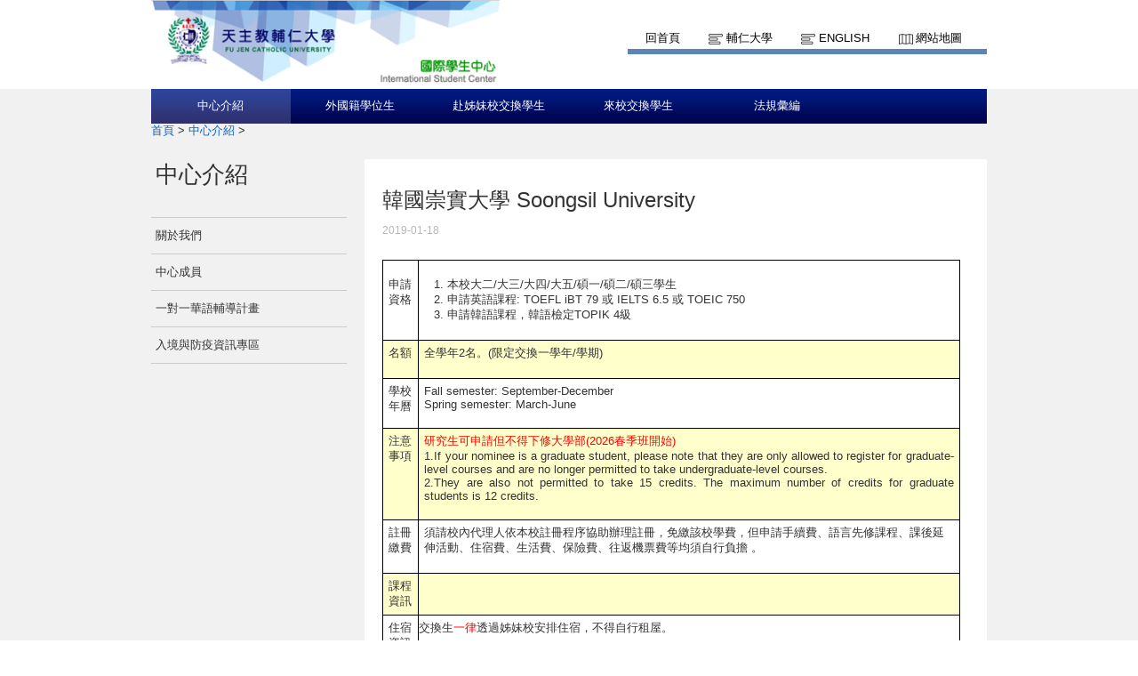

--- FILE ---
content_type: text/html;charset=UTF-8
request_url: https://iscoie.fju.edu.tw/awardDetail.jsp?newsID=394
body_size: 22801
content:






<!doctype html>
<html>
<head>
<meta charset="UTF-8">
<meta http-equiv="X-UA-Compatible" content="IE=9,chrome=1">

<meta property="og:title" content="輔仁大學國際學生中心">
<meta name="description" content="輔仁大學國際學生中心"/>
<title>輔仁大學國際學生中心</title>
<link rel="shortcut icon" type="image/x-icon" href="images/favicon.ico"> 
<link rel="stylesheet" href="css/style.css">
<link rel="stylesheet" href="css/theme-metallic.css">
<link rel="stylesheet" href="css/jquery.mCustomScrollbar.css" />

<script src="js/jquery-1.9.1.js"></script>

<script src="js/jquery.tools.min.js"></script>
<script src="js/jquery.anythingslider.js"></script>
<script src="js/jquery.easing.1.2.js"></script>
<script src="js/scroll.js"></script>
<!-- custom scrollbars plugin -->
<script src="js/jquery.mCustomScrollbar.concat.min.js"></script>
<!--[if lte IE 8]>
<script src="html5.js"></script>
<![endif]-->
<!-- Google CDN jQuery with fallback to local -->


</head>
<body>
	
	<!--Header-->
	<!-- Page Container -->
	<div id="container">
		<!-- Header -->
		<header id="header" role="banner">
			<section id="sectionTop">

				<!-- topleft -->
				<div id="topleft">
					<a href="index.jsp" title="輔仁大學資訊中心">
						<img id="imglogo1" src="images/logo.png" alt="輔仁大學資訊中心" title="輔仁大學資訊中心">
					</a>
				</div>

				<!-- topright nav -->
				<div id="topright">
					<nav>
						<ul id="toplinkul">
							<li class="toplink1"><a href="index.jsp" title="回首頁">回首頁</a></li>
							<li class="toplink2"><a href="http://www.fju.edu.tw/index.jsp" target="_blank" title="輔仁大學">輔仁大學</a></li>
							<li class="toplink2"><a href="ModiLanguageServlet?language=EN" title="English">English</a></li>
							<li class="toplink3"><a href="sitemap.jsp?choice=1" title="網站地圖">網站地圖</a></li>
							
						</ul>
					</nav>
					
				</div>
			</section>
		</header>
		
		<div class="mainwrap clearfix">
		
			<!-- Navigation -->
			<!--  -->
			<nav id="topnavi" role="navigation">
				<ul>
				
					<li title="中心介紹" class="navactive"><a href="aboutFju.jsp?labelID=20">中心介紹</a>
						<ul>
							<div class="left">
							
								<li title="關於我們"><a href="aboutFju.jsp?labelID=20" target="_self">關於我們</a></li>
							
								<li title="中心成員"><a href="aboutFju.jsp?labelID=21" target="_self">中心成員</a></li>
							
								<li title="一對一華語輔導計畫"><a href="aboutFju.jsp?labelID=22" target="_self">一對一華語輔導計畫</a></li>
							
								<li title="入境與防疫資訊專區"><a href="aboutFju.jsp?labelID=23" target="_self">入境與防疫資訊專區</a></li>
							
							</div>
							<div class="right">
								<img src="showImg/menuImg/menuImg1.jpg" alt="" class="navpicset" />
							</div>
						</ul>
					</li>
				
					<li title="外國籍學位生" class=""><a href="administration.jsp?labelID=10">外國籍學位生</a>
						<ul>
							<div class="left">
							
								<li title="外國學生獎學金"><a href="administration.jsp?labelID=4" target="_self">外國學生獎學金</a></li>
							
								<li title="新生專區"><a href="administration.jsp?labelID=2" target="_self">新生專區</a></li>
							
								<li title="簽證與居留證"><a href="administration.jsp?labelID=3" target="_self">簽證與居留證</a></li>
							
								<li title="住宿資訊"><a href="administration.jsp?labelID=13" target="_self">住宿資訊</a></li>
							
								<li title="保險"><a href="administration.jsp?labelID=7" target="_self">保險</a></li>
							
								<li title="工作許可申請"><a href="administration.jsp?labelID=5" target="_self">工作許可申請</a></li>
							</div><div class='left'>
								<li title="交通與校園地圖"><a href="administration.jsp?labelID=12" target="_self">交通與校園地圖</a></li>
							
								<li title="學生支援"><a href="http://idsa.oie.fju.edu.tw/resource.jsp?labelID=6" target="_self">學生支援</a></li>
							
								<li title="畢業後在臺實習或工作"><a href="administration.jsp?labelID=15" target="_self">畢業後在臺實習或工作</a></li>
							
								<li title="衛生資訊網"><a href="administration.jsp?labelID=11" target="_self">衛生資訊網</a></li>
							
								<li title="大專校院境外學生接待家庭計畫"><a href="https://www.nisa.moe.gov.tw/lmmf/index/index/lang/zh_TW" target="_blank">大專校院境外學生接待家庭計畫</a></li>
							
							</div>
							<div class="right">
								<img src="showImg/menuImg/menuImg2.jpg" alt="" class="navpicset" />
							</div>
						</ul>
					</li>
				
					<li title="赴姊妹校交換學生" class=""><a href="generalServices.jsp?labelID=30">赴姊妹校交換學生</a>
						<ul>
							<div class="left">
							
								<li title="甄選作業流程"><a href="generalServices.jsp?labelID=39" target="_self">甄選作業流程</a></li>
							
								<li title="語言檢定校內評分標準"><a href="generalServices.jsp?labelID=44" target="_self">語言檢定校內評分標準</a></li>
							
								<li title="交換學校列表"><a href="generalServices.jsp?labelID=40" target="_self">交換學校列表</a></li>
							
								<li title="交換學生計畫常見問題"><a href="generalServices.jsp?labelID=41" target="_self">交換學生計畫常見問題</a></li>
							
								<li title="交換學生心得"><a href="generalServices.jsp?labelID=47" target="_self">交換學生心得</a></li>
							
								<li title="資料表格下載"><a href="generalServices.jsp?labelID=42" target="_self">資料表格下載</a></li>
							</div><div class='left'>
								<li title="統計資料"><a href="generalServices.jsp?labelID=45" target="_self">統計資料</a></li>
							
								<li title="雙聯計畫(校級)"><a href="generalServices.jsp?labelID=43" target="_self">雙聯計畫(校級)</a></li>
							
								<li title="跨校合作辦公室交換計畫"><a href="generalServices.jsp?labelID=46" target="_self">跨校合作辦公室交換計畫</a></li>
							
							</div>
							<div class="right">
								<img src="showImg/menuImg/menuImg3.jpg" alt="" class="navpicset" />
							</div>
						</ul>
					</li>
				
					<li title="來校交換學生" class=""><a href="teachingServices.jsp?labelID=8">來校交換學生</a>
						<ul>
							<div class="left">
							
								<li title="關於輔仁"><a href="teachingServices.jsp?labelID=18" target="_self">關於輔仁</a></li>
							
								<li title="流程與時程"><a href="teachingServices.jsp?labelID=8" target="_self">流程與時程</a></li>
							
								<li title="提名、申請及審查"><a href="teachingServices.jsp?labelID=13" target="_self">提名、申請及審查</a></li>
							
								<li title="系所名單與語言能力要求"><a href="teachingServices.jsp?labelID=17" target="_self">系所名單與語言能力要求</a></li>
							
								<li title="課程相關"><a href="teachingServices.jsp?labelID=11" target="_self">課程相關</a></li>
							
								<li title="入學文件"><a href="teachingServices.jsp?labelID=14" target="_self">入學文件</a></li>
							</div><div class='left'>
								<li title="簽證 / 入臺證 / 機票"><a href="teachingServices.jsp?labelID=16" target="_self">簽證 / 入臺證 / 機票</a></li>
							
								<li title="住宿"><a href="teachingServices.jsp?labelID=15" target="_self">住宿</a></li>
							
								<li title="費用"><a href="teachingServices.jsp?labelID=10" target="_self">費用</a></li>
							
								<li title="學生支援"><a href="teachingServices.jsp?labelID=12" target="_self">學生支援</a></li>
							
								<li title="交通"><a href="teachingServices.jsp?labelID=19" target="_self">交通</a></li>
							
								<li title="報到與重要日期"><a href="teachingServices.jsp?labelID=20" target="_self">報到與重要日期</a></li>
							</div><div class='left'>
							</div>
							<div class="right">
								<img src="showImg/menuImg/menuImg4.jpg" alt="" class="navpicset" />
							</div>
						</ul>
					</li>
				
					<li title="法規彙編" class=""><a href="resource.jsp?labelID=22">法規彙編</a>
						<ul>
							<div class="left">
							
								<li title="赴姊妹校交換學生"><a href="resource.jsp?labelID=26" target="_self">赴姊妹校交換學生</a></li>
							
								<li title="外國學生"><a href="resource.jsp?labelID=23" target="_self">外國學生</a></li>
							
							</div>
							<div class="right">
								<img src="showImg/menuImg/menuImg5.jpg" alt="" class="navpicset" />
							</div>
						</ul>
					</li>
				
				</ul>
			</nav>







		
		<!-- Main Content -->
		<div role="main" class="mainContainer clearfix">
			<aside class="botside">
	        	<div  class="breadcrumbs">
	        	<p>
		        	<a href="index.jsp" title="首頁">首頁</a> &gt; 
		        	<a href="aboutFju.jsp" title="中心介紹">中心介紹</a> &gt; 
		        	<span title=""></span>
	        	</p>
	            </div>				
			</aside>

			<div class="leftColumn">
				<h1>中心介紹</h1>
				<nav class="sidenav">
					<ul>
						
						<li title="關於我們" class="">
							<a href="aboutFju.jsp?labelID=20" target="_self">關於我們</a>
						</li>
						
						<li title="中心成員" class="">
							<a href="aboutFju.jsp?labelID=21" target="_self">中心成員</a>
						</li>
						
						<li title="一對一華語輔導計畫" class="">
							<a href="aboutFju.jsp?labelID=22" target="_self">一對一華語輔導計畫</a>
						</li>
						
						<li title="入境與防疫資訊專區" class="">
							<a href="aboutFju.jsp?labelID=23" target="_self">入境與防疫資訊專區</a>
						</li>
						
						
					</ul>
				</nav>
			</div>

			<div class="rightColumntab">
				<article>
					<div class="wid660">
					
                    	<h3>韓國崇實大學 Soongsil University</h3>    
                       	<p class="listmonth">2019-01-18</p> 
                       	<p class="newswords"><table border="1" cellpadding="1" cellspacing="1" helvetica="" style="margin: 0px 0px 1em; padding: 0px; border: 0px; outline: 0px; vertical-align: baseline; background-image: initial; background-position: initial; background-size: initial; background-repeat: initial; background-attachment: initial; background-origin: initial; background-clip: initial; border-collapse: collapse; border-spacing: 0px; color: rgb(54, 54, 54); width: 650px;" width:="">
	<tbody style="margin: 0px; padding: 0px; border: 0px; outline: 0px; vertical-align: baseline; background: transparent;">
		<tr style="margin: 0px; padding: 0px; border: 0px; outline: 0px; vertical-align: baseline; background: transparent;">
			<td style="margin: 0px; padding: 0.5em; border: 1px solid rgb(0, 0, 0); outline: 0px; vertical-align: baseline; background: transparent;">
				<span microsoft="" style="margin: 0px; padding: 0px; border: 0px; outline: 0px; vertical-align: baseline; background: transparent; font-family: 微軟正黑體, ">申請資格</span></td>
			<td style="margin: 0px; padding: 0.5em; border: 1px solid rgb(0, 0, 0); outline: 0px; vertical-align: baseline; background: transparent;">
				<ol style="margin: 1em 1em 1em 2em; padding: 0px; border: 0px; outline: 0px; vertical-align: baseline; background: transparent; list-style: none;">
					<li style="margin: 0px; padding: 0px; border: 0px; outline: 0px; vertical-align: baseline; background: transparent; list-style: decimal outside;">
						本校大二/大三/大四/大五/碩一/碩二/碩三學生</li>
					<li style="margin: 0px; padding: 0px; border: 0px; outline: 0px; vertical-align: baseline; background: transparent; list-style: decimal outside;">
						申請英語課程: TOEFL iBT 79 或 IELTS 6.5 或 TOEIC 750</li>
					<li style="margin: 0px; padding: 0px; border: 0px; outline: 0px; vertical-align: baseline; background: transparent; list-style: decimal outside;">
						申請韓語課程，韓語檢定TOPIK 4級</li>
				</ol>
			</td>
		</tr>
		<tr style="margin: 0px; padding: 0px; border: 0px; outline: 0px; vertical-align: baseline; background: transparent;">
			<td style="margin: 0px; padding: 0.5em; border: 1px solid rgb(0, 0, 0); outline: 0px; vertical-align: baseline; background: rgb(255, 255, 204); white-space: nowrap;">
				<span microsoft="" style="margin: 0px; padding: 0px; border: 0px; outline: 0px; vertical-align: baseline; background: transparent; font-family: 微軟正黑體, ">名額</span></td>
			<td style="margin: 0px; padding: 0.5em; border: 1px solid rgb(0, 0, 0); outline: 0px; vertical-align: middle; background: rgb(255, 255, 204);">
				<p style="margin: 0px 0px 1em; padding: 0px; border: 0px; outline: 0px; vertical-align: baseline; background: transparent;">
					<span microsoft="" style="margin: 0px; padding: 0px; border: 0px; outline: 0px; vertical-align: baseline; background: transparent; font-family: 微軟正黑體, ">全學年2名。(限定交換一學年/學期)</span></p>
			</td>
		</tr>
		<tr style="margin: 0px; padding: 0px; border: 0px; outline: 0px; vertical-align: baseline; background: transparent;">
			<td style="margin: 0px; padding: 0.5em; border: 1px solid rgb(0, 0, 0); outline: 0px; vertical-align: baseline; background: transparent;">
				<span microsoft="" style="margin: 0px; padding: 0px; border: 0px; outline: 0px; vertical-align: baseline; background: transparent; font-family: 微軟正黑體, ">學校年曆</span></td>
			<td style="margin: 0px; padding: 0.5em; border: 1px solid rgb(0, 0, 0); outline: 0px; vertical-align: middle; background: transparent;">
				<p style="margin: 0px 0px 1em; padding: 0px; border: 0px; outline: 0px; vertical-align: baseline; background: transparent;">
					<span microsoft="" style="margin: 0px; padding: 0px; border: 0px; outline: 0px; vertical-align: baseline; background: transparent; font-family: 微軟正黑體, ">Fall semester: September-December<br />
					Spring semester: March-June</span></p>
			</td>
		</tr>
		<tr style="margin: 0px; padding: 0px; border: 0px; outline: 0px; vertical-align: baseline; background: transparent;">
			<td style="margin: 0px; padding: 0.5em; border: 1px solid rgb(0, 0, 0); outline: 0px; vertical-align: baseline; background: rgb(255, 255, 204);">
				<span microsoft="" style="margin: 0px; padding: 0px; border: 0px; outline: 0px; vertical-align: baseline; background: transparent; font-family: 微軟正黑體, ">注意事項</span></td>
			<td style="margin: 0px; padding: 0.5em; border: 1px solid rgb(0, 0, 0); outline: 0px; vertical-align: baseline; background: rgb(255, 255, 204);">
				<p style="margin: 0px 0px 1em; padding: 0px; border: 0px; outline: 0px; vertical-align: baseline; background: transparent; text-align: justify;">
					<span style="color:#ff0000;">研究生可申請但不得下修大學部(2026春季班開始)</span><br />
					1.If your nominee is a graduate student, please note that they are only allowed to register for graduate-level courses and are no longer permitted to take undergraduate-level courses.<br />
					2.They are also not permitted to take 15 credits. The maximum number of credits for graduate students is 12 credits.</p>
			</td>
		</tr>
		<tr style="margin: 0px; padding: 0px; border: 0px; outline: 0px; vertical-align: baseline; background: transparent;">
			<td style="margin: 0px; padding: 0.5em; border: 1px solid rgb(0, 0, 0); outline: 0px; vertical-align: baseline; background: transparent;">
				<span microsoft="" style="margin: 0px; padding: 0px; border: 0px; outline: 0px; vertical-align: baseline; background: transparent; font-family: 微軟正黑體, ">註冊繳費</span></td>
			<td style="margin: 0px; padding: 0.5em; border: 1px solid rgb(0, 0, 0); outline: 0px; vertical-align: baseline; background: transparent;">
				<p style="margin: 0px 0px 1em; padding: 0px; border: 0px; outline: 0px; vertical-align: baseline; background: transparent;">
					<span microsoft="" style="margin: 0px; padding: 0px; border: 0px; outline: 0px; vertical-align: baseline; background: transparent; font-family: 微軟正黑體, ">須請校內代理人依本校註冊程序協助辦理註冊，免繳該校學費，但申請手續費、語言先修課程、課後延伸活動、住宿費、生活費、保險費、往返機票費等均須自行負擔&nbsp;。</span></p>
			</td>
		</tr>
		<tr style="margin: 0px; padding: 0px; border: 0px; outline: 0px; vertical-align: baseline; background: transparent;">
			<td style="margin: 0px; padding: 0.5em; border: 1px solid rgb(0, 0, 0); outline: 0px; vertical-align: baseline; background: rgb(255, 255, 204);">
				<span microsoft="" style="margin: 0px; padding: 0px; border: 0px; outline: 0px; vertical-align: baseline; background: transparent; font-family: 微軟正黑體, ">課程資訊</span></td>
			<td style="background-color: rgb(255, 255, 204); border-color: rgb(0, 0, 0);">
				<p style="margin: 0px 0px 1em; padding: 0px; border: 0px; outline: 0px; vertical-align: baseline; background: transparent;">
					&nbsp;</p>
			</td>
		</tr>
		<tr style="margin: 0px; padding: 0px; border: 0px; outline: 0px; vertical-align: baseline; background: transparent;">
			<td style="margin: 0px; padding: 0.5em; border: 1px solid rgb(0, 0, 0); outline: 0px; vertical-align: baseline; background: transparent;">
				<span microsoft="" style="margin: 0px; padding: 0px; border: 0px; outline: 0px; vertical-align: baseline; background: transparent; font-family: 微軟正黑體, ">住宿資訊</span></td>
			<td style="border-color: rgb(0, 0, 0);">
				<p>
					交換生<span style="color:#ff0000;">一律</span>透過姊妹校安排住宿，不得自行租屋。</p>
			</td>
		</tr>
		<tr style="margin: 0px; padding: 0px; border: 0px; outline: 0px; vertical-align: baseline; background: transparent;">
			<td style="margin: 0px; padding: 0.5em; border: 1px solid rgb(0, 0, 0); outline: 0px; vertical-align: baseline; background: rgb(255, 255, 204);">
				<span microsoft="" style="margin: 0px; padding: 0px; border: 0px; outline: 0px; vertical-align: baseline; background: transparent; font-family: 微軟正黑體, ">韓語課程</span></td>
			<td style="margin: 0px; padding: 0.5em; border: 1px solid rgb(0, 0, 0); outline: 0px; vertical-align: baseline; background: rgb(255, 255, 204);">
				<p style="margin: 0px 0px 1em; padding: 0px; border: 0px; outline: 0px; vertical-align: baseline; background: transparent;">
					<font face="arial, helvetica, sans-serif">有提供免費夜間韓語課</font></p>
			</td>
		</tr>
		<tr style="margin: 0px; padding: 0px; border: 0px; outline: 0px; vertical-align: baseline; background: transparent;">
			<td style="margin: 0px; padding: 0.5em; border: 1px solid rgb(0, 0, 0); outline: 0px; vertical-align: baseline; background: transparent;">
				<span microsoft="" style="margin: 0px; padding: 0px; border: 0px; outline: 0px; vertical-align: baseline; background: transparent; font-family: 微軟正黑體, ">其他資訊</span></td>
			<td style="border-color: rgb(0, 0, 0);">
				最新一期FACTSHEET:<a href="https://fjuedu-my.sharepoint.com/:f:/g/personal/088837_m365_fju_edu_tw/EoXLT4ADUjpGngBu58p5P50BnbDT2z1HhDT9A_zshegG9Q?e=NE6TBd" target="_blank"><span style="color:#0000ff;">點我查看</span></a></td>
		</tr>
	</tbody>
</table>
</p>         

                
					</div>
  				</article>								
			</div>
		</div>
		<!-- END Main Content -->
	</div>




		<!-- Footer -->
		<footer role="contentinfo "class="clearfix">
			<div class="centcolor">
				<div class="cent">
					<div class="block fcentblock">
						<img src="showImg/footer/footerimg.png" alt="天主教輔仁大學校園圖" title="天主教輔仁大學校園圖">
					</div>
					<div class="block fcentblock">
						<ul>
							<li class="ficon1">天主教輔仁大學</li>
							<li>國際學生中心<br/>
242062 新北市新莊區中正路510號耕莘樓1樓A117室<br/></li>
						</ul>
					</div>
					<div class="block fcentblock last">
						<ul>
							<li class="ficon2">星期一至星期五<br>
8:00-12:00 / 13:00-16:30<br>
<a href="https://iscoie.fju.edu.tw/aboutFju.jsp?labelID=21">聯絡方式</a><br>
* 寒暑假作息另行公告</li>
							<li class="ficon3">isc@mail.fju.edu.tw</li>
							<!-- <li class="ficon4"><a href="#" title="業務執掌及連絡">業務執掌及連絡</a></li> -->
							
						</ul>
					</div>
					<div class="bot">
						<p>Copyright © 2014-2022 天主教輔仁大學 Fu Jen Catholic University</p>
					</div>
				</div>
			</div>



		</footer>
	</div>

	<script>
		//topnavi

		$(function() {
			// 幫 #topnavi li 加上 hover 事件
			$('#topnavi li').hover(
					function() {
						// 先找到 li 中的子選單
						var _this = $(this), _subnav = _this.children('ul');

						// 變更目前母選項的背景顏色
						// 同時顯示子選單(如果有的話)
						_this.css('backgroundColor', '#020c37');
						_subnav.css('display', 'block');
					},
					function() {
						// 變更目前母選項的背景顏色
						// 同時隱藏子選單(如果有的話)
						// 也可以把整句拆成上面的寫法
						$(this).css('backgroundColor', '').children('ul').css(
								'display', 'none');
					});

			/*校園焦點輪播*/
			LRMenu1(1, ".next", ".images_container", ".prev", 3, 1000, 975);
			
			$(".scrollable").scrollable({
				vertical : true
			});
			
			$(window).load(function() {
				$("#content_1").mCustomScrollbar({
					scrollButtons : {
						enable : true
					}
				});
				$("#content_2").mCustomScrollbar({
					scrollButtons : {
						enable : true
					}
				});
				
				$('#slider1').anythingSlider({
					toggleControls : false,
					theme : 'metallic',
					buildStartStop : false,
					autoPlay : true,
					delay : 6000,
					resumeDelay : 0,
					enableNavigation : false,
					autoPlayLocked : true,
					mode : 'fade',
					navigationFormatter : function(i, panel) { // add thumbnails as navigation links 
						return '';
					}
				})
				
			});
			
			  // setup ul.tabs to work as tabs for each div directly under div.panes
 			 $("ul.tabs").tabs("div.panes > div");
		});


	</script>
</body>
</html>
